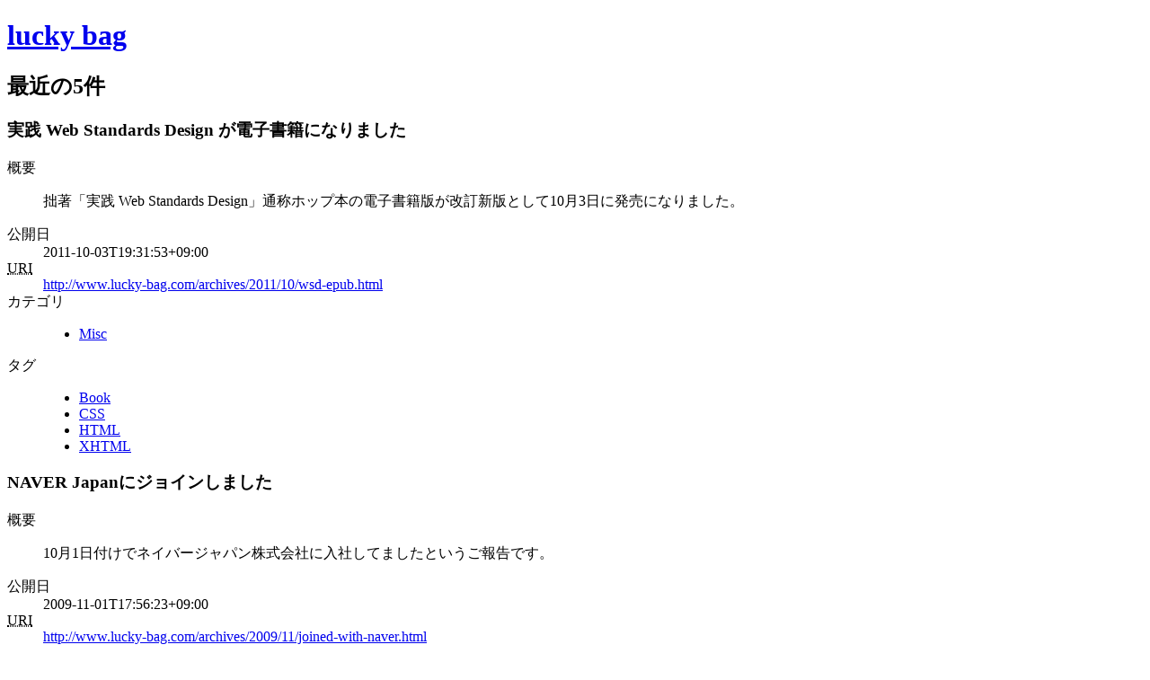

--- FILE ---
content_type: text/css
request_url: https://www.lucky-bag.com/styles.css
body_size: 18
content:
@charset "UTF-8";

@import url(css/defaultReset.css);
@import url(css/base.css);
@import url(css/layout.css);
@import url(css/theme.css);
@import url(css/form.css);



--- FILE ---
content_type: text/css
request_url: https://www.lucky-bag.com/css/form.css
body_size: 372
content:
@charset "UTF-8";

/* ________________
*toc
*
* 1.comment form
* 2.search form
*
*________________ */


/* ________ 1.comment form ________ */

.comment {
	margin-bottom: 10px;
	padding-bottom: 20px;
	position: relative;
	border-bottom: 1px solid #ddd;
	background: url(img/noimage.png) 10px 10px no-repeat;
}

.comment .inner {
	padding: 10px 10px 0 75px
}

.comment-header img {
	padding: 2px;
	width: 50px;
	height: 50px;
	_width: 54px; /* for fuck'in IE6 */
	_height: 54px; /* for fuck'in IE6 */
	position: absolute;
	left: 10px;
	_left: -65px;
	_top: 10px;
	border: 1px solid #ddd;
}

.comment-footer {
	text-align: right;
}

/* ________ 2.search form ________ */

body > #siteSearch { /* ie6 ignore this. */
	margin-left: 19em; /* evaded site-name overlap. */
}

#siteSearch {
	_padding-left: 40px; /* only ie6 render this. */
}

body > #siteSearch h2 {
	display: none;
}

#siteSearch #search {
	width: 14em;
}